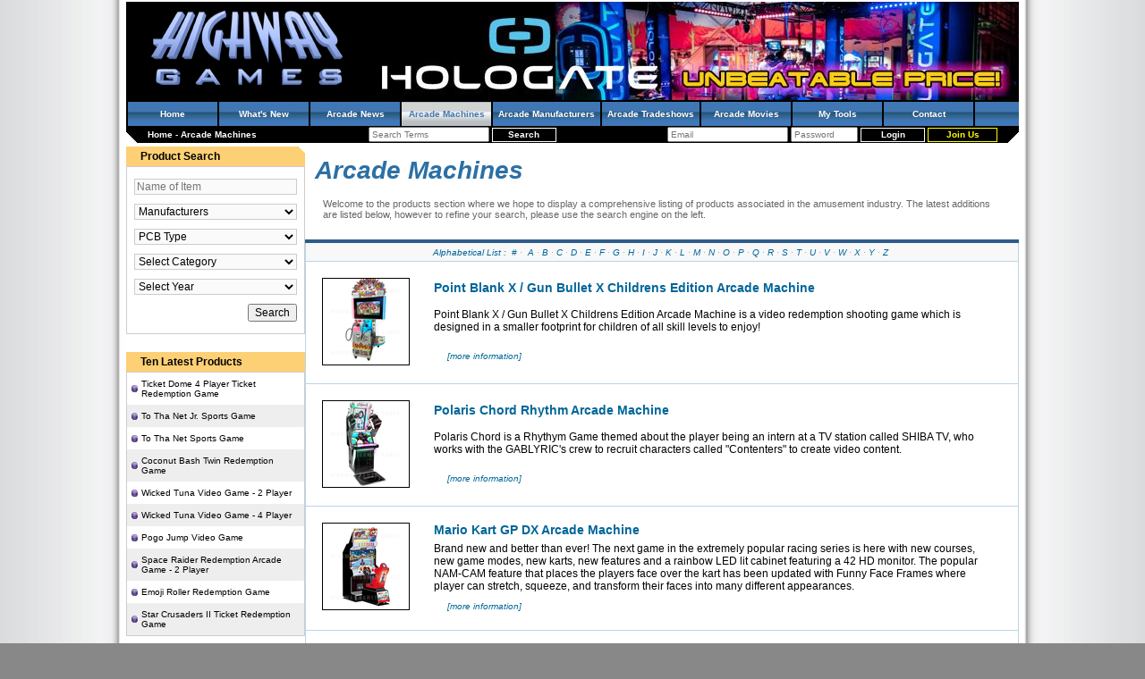

--- FILE ---
content_type: text/html; charset=utf-8
request_url: https://www.highwaygames.com/arcade-machines/screenshots/9772_28709.html?page_id=3
body_size: 12648
content:
<!DOCTYPE html>
<html lang="en-AU">
<head>

<title>Arcade Machines | Highway Games</title>
<meta charset="utf-8" />
<meta name="viewport" content="width=device-width, initial-scale=1" />
<meta name="description" content="The products page lists the full Highway Games database of arcade machines and amusement gaming machines." />
<meta name="keywords" content="Products, Highway, Games, Database, Arcade, Machines, Amusement, Gaming," />
<link rel="icon" type="image/x-icon" href="/favicon.ico" />
<link rel="shortcut icon" type="image/x-icon" href="/favicon.ico" />
<link rel="stylesheet" type="text/css" href="/css/style.css" />
<link rel="alternate" title="Arcade Machines | Highway Games RSS Feed" type="application/rss+xml" href="https://www.highwaygames.com/arcade-machines/rssfeed.xml" />
<!--[if IE]><link rel="stylesheet" type="text/css" href="/css/style_ie.css" /><![endif]-->
<script type="text/javascript">
//<![CDATA[
(function(d){var e={};d.onerror=function(c,a,b){a="errmsg="+escape(c)+"&filename="+escape(a)+"&linenum="+b+"&request_uri="+escape(document.location.href)+"&referer="+escape(document.referrer);a in e||(b=new XMLHttpRequest,b.open("POST","/jsdebug.html",!0),b.setRequestHeader("Content-type","application/x-www-form-urlencoded"),JSON&&(a+="&performance="+JSON.stringify(d.performance)),"object"===typeof c?b.send(a+"&backtrace="+escape(c.stack)):b.send(a+"&backtrace="+escape(Error("dummy").stack)))}})(window);
//]]>
</script>
<script type="text/javascript">
//<![CDATA[
(function(a){var b=[];a.$=function(a){b.push(a)};a.domReadyEvents=function(a){for(var c=0;c<b.length;c++)a(b[c]);b=[]}})(window)
//]]>
</script>

</head>
<body itemscope="itemscope" itemtype="https://schema.org/WebPage" style="margin:0;padding:0;">
<!-- Google Analytics -->
<script>
//<![CDATA[
(function(i,s,o,g,r,a,m){i['GoogleAnalyticsObject']=r;i[r]=i[r]||function(){
(i[r].q=i[r].q||[]).push(arguments)},i[r].l=1*new Date();a=s.createElement(o),
m=s.getElementsByTagName(o)[0];a.async=1;a.src=g;m.parentNode.insertBefore(a,m)
})(window,document,'script','//www.google-analytics.com/analytics.js','ga');
ga('create', 'UA-44697265-4', 'auto');
ga('send', 'pageview');
//]]>
</script>
<!-- /Google Analytics -->

<div id="content">

<div id="hd"><div>

<a href="/" title="Highway Games Coinop and Arcade Amusement Machine Information Database and online Magazine" style="float:left;margin:4px 4px 4px 24px;"><img src="/img/site_logo.png" alt="Highway Games" width="224" height="96"/></a>
<a target="_blank" href="/banners/hologate-special-clearance-sale-header/380.html" title="HOLOGATE Special Clearance Sale" style="float:right;"><img src="https://static.highwaygames.com/images/banners/large/380.jpg" alt="HOLOGATE Special Clearance Sale" /></a>
	<div style="clear:both;"></div>
	<ul class="navbar">
		<li><h4 style="font-size: 10px;color: white;margin: 0;"><a href="/">Home</a></h4></li>
		<li><h4 style="font-size: 10px;color: white;margin: 0;"><a href="/updates/">What&#039;s New</a></h4></li>
		<li><h4 style="font-size: 10px;color: white;margin: 0;"><a href="/arcade-news/">Arcade News</a></h4></li>
		<li class="active"><h4 style="font-size: 10px;color: white;margin: 0;"><a href="/arcade-machines/">Arcade Machines</a></h4></li>
		<li><h4 style="font-size: 10px;color: white;margin: 0;"><a href="/arcade-manufacturers/">Arcade Manufacturers</a></h4></li>
		<li><h4 style="font-size: 10px;color: white;margin: 0;"><a href="/arcade-tradeshows/">Arcade Tradeshows</a></h4></li>
		<li><h4 style="font-size: 10px;color: white;margin: 0;"><a href="/arcade-movies/">Arcade Movies</a></h4></li>
		<!-- <li><a href="/industry/">Industry Watch</a></li> -->
		<li><h4 style="font-size: 10px;color: white;margin: 0;"><a href="/members/my_tools.html">My Tools</a></h4></li>
		<!-- <li><a href="/forums/">Forums</a></li> -->
		<!-- <li><a href="/about-us/">About</a></li> -->
		<li><h4 style="font-size: 10px;color: white;margin: 0;"><a href="/contact/">Contact</a></h4></li>
	</ul>

	<div style="float:left;padding:4px 24px;">
		<span itemscope="itemscope" itemtype="https://data-vocabulary.org/Breadcrumb">
			<a itemprop="url" href="https://www.highwaygames.com/"><span itemprop="title">Home</span></a>		</span>
 - 		<span itemscope="itemscope" itemtype="https://data-vocabulary.org/Breadcrumb">
			<a itemprop="url" href="https://www.highwaygames.com/arcade-machines/"><span itemprop="title">Arcade Machines</span></a>		</span>
	</div>

	<div style="float:right;padding:1px 24px;">
		<form action="/members/login.html" method="post">
			<input type="email" name="login[email]" value="" placeholder="Email" size="20" />
			<input type="password" name="login[password]" value="" placeholder="Password" size="10" />
			<input type="submit" value="Login" class="login_button" />
			<a href="/messages/members_only.html?return_url=/" class="register_button" rel="nofollow">Join Us</a>
		</form>
	</div>

	<div style="text-align:center;padding:1px 24px;white-space:nowrap;">
		<form action="/search.html" method="get">
			<input type="search" name="search_for" value="" placeholder="Search Terms" size="20" />
			<input type="submit" class="login_button" value="Search" />
		</form>
	</div>

	<div style="clear:both;"></div>

</div></div>

<table style="border-spacing: 0;width:100%;border-collapse:collapse;" cellpadding="0"><tr>
	<td class="left_menu" style="vertical-align: top;text-align: center;" itemscope="itemscope" itemtype="https://schema.org/SiteNavigationElement">
<!-- search_box.tpl -->

<div class="side_window">
	<div class="window_noclient bevel_tr"><div class="window_noclient_title">Product Search</div></div>
	<div class="window_border"><div class="window_client"><form method="get" action="/arcade-machines/search.html">
		<input type="search" name="search_for" value="" placeholder="Name of Item" style="width:100%;background-color:#FAFAFA;border:1px solid #CCC;margin:5px 0;" /><br />
		<select name="manufacturer" style="width:100%;background-color:#FAFAFA;border:1px solid #CCC;margin:5px 0;">
			<option value="">Manufacturers</option>
			<option disabled="disabled"></option>
			<option value="401">3M Touch Systems</option><option value="575">46 to Shinjuku Medialab S.L.</option><option value="195">Acclaim</option><option value="391">Adalio S.r.l</option><option value="714">ADK Corporation</option><option value="1205">Adrenaline Amusements</option><option value="231">Advanced Games &amp; Engineering</option><option value="1346">Aerr Technologies</option><option value="457">Airquee</option><option value="475">Alberici S.r.l.</option><option value="453">Alfa Fitness S.A.</option><option value="528">Alfa System</option><option value="392">Amatic Industries</option><option value="1268">American Alpha Inc</option><option value="521">American Laser Games</option><option value="1387">American Pinball Inc.</option><option value="589">AMF</option><option value="338">Amuse World</option><option value="1269">Amusement Electronics</option><option value="403">AMUsys</option><option value="315">Amutec</option><option value="611">Amuzy Corporation</option><option value="461">AMYC</option><option value="351">Andamiro</option><option value="1179">Apple Industries</option><option value="233">Arachnid</option><option value="562">Arcade Planet Inc.</option><option value="1352">Arcooda Pty Ltd</option><option value="1202">Aruze Gaming America</option><option value="541">Ascent Products, Inc.</option><option value="393">Astra Games</option><option value="444">Astro Corp.</option><option value="135">Atari Games</option><option value="178">Atlus</option><option value="610">Atlus Co., Ltd</option><option value="449">Avante</option><option value="569">Avranches Automatic S.A.S</option><option value="469">Azkoyen</option><option value="345">Bally</option><option value="673">BANDAI NAMCO Amusement America</option><option value="1360">BANDAI NAMCO Amusement Europe Limited</option><option value="624">BANDAI NAMCO Entertainment Inc.</option><option value="365">Banpresto Co., Ltd</option><option value="676">Bao Hui electronic Co.,Ltd.</option><option value="533">Barcrest</option><option value="456">Bargain Bouncer</option><option value="1266">Barron Games</option><option value="149">Bay-Tek, Inc.</option><option value="568">Bell-Fruit Games Ltd</option><option value="166">Benchmark Games</option><option value="424">Bifuca Recreativos</option><option value="432">Billares Luengo, S.L.</option><option value="496">Billares Sam</option><option value="520">BLD Oriental</option><option value="226">Bob&#039;s Space Racers (BSR)</option><option value="639">Brent Electronics</option><option value="1267">Bromley Games</option><option value="1388">BullDog Games</option><option value="132">Capcom</option><option value="591">Cave</option><option value="236">Champion Manufacturing</option><option value="298">Chance Morgan Inc.</option><option value="724">Chicago Gaming</option><option value="550">CLE - Chain Link Electronic</option><option value="237">Coast to Coast Entertainment</option><option value="145">Coastal Amusements</option><option value="571">Compumatic</option><option value="466">Copava Ocio</option><option value="353">Creative Electronics &amp; Softwar</option><option value="146">Cromptons Leisure Machines Ltd</option><option value="548">CTO - Catalana De Technologies</option><option value="183">Cybermind</option><option value="744">Daeseung Intercom Co., Ltd.</option><option value="147">Data East</option><option value="1186">DawPol</option><option value="380">DBR Leisure</option><option value="478">De La Rue Cash Systems</option><option value="458">Delta Clothing Ltd</option><option value="229">Design Plus Industries</option><option value="160">Devecka</option><option value="488">Diebold Direct</option><option value="412">Digital Centre, S.L.</option><option value="1300">DiPalma (Guangzhou Dipalma Animation Technology Co. Ltd.)</option><option value="1175">Donsel Industrial Co., Ltd</option><option value="344">Doron Precision Systems, Inc.</option><option value="360">dotACE.com</option><option value="225">Ecast</option><option value="519">Eikoh</option><option value="154">Elaut of Belgium</option><option value="395">Electrocoin Automatics Ltd</option><option value="299">Elton Games PLC</option><option value="498">EM-Teck Entertainment</option><option value="369">EMT</option><option value="574">Entertainment Technology Corp.</option><option value="558">Eolith Co., LTD</option><option value="384">Eolith Co., Ltd.</option><option value="180">ESD (excellent soft design)</option><option value="455">Eurofun Products Ltd</option><option value="706">EXAMU</option><option value="535">Extreme Gaming, Ltd.</option><option value="1272">Falgas Amusement Rides</option><option value="1204">Family Fun Company</option><option value="245">Fantasy Entertainment</option><option value="378">Feiloli Electronic Co.,Ltd</option><option value="191">Five Star Redemption, Inc.</option><option value="1199">Friction Game Studios</option><option value="1173">Fun Industries Inc</option><option value="551">Fun-O-Tecs N.V.</option><option value="1406">Funshare</option><option value="179">Funworld</option><option value="626">Furyu Corporation</option><option value="185">Fusence</option><option value="552">FX Simulation Ltd (UK)</option><option value="592">G Rev</option><option value="151">Gaelco SA</option><option value="371">Galaxy Amusement Benelux</option><option value="540">Game Box Entertainment, Inc.</option><option value="205">Game Master System Co., Ltd.</option><option value="290">Game Plan</option><option value="1340">Game-A-Tron</option><option value="485">GameCom, Inc.</option><option value="509">Gamemax Corporation</option><option value="434">Games Network Limited</option><option value="601">Gaming Technologies</option><option value="507">Gang Yih Technology</option><option value="566">Garlando s.r.l</option><option value="454">Gaz Inflatable Castle Ltd</option><option value="385">Genna Giochi</option><option value="600">GFX</option><option value="173">Global VR</option><option value="211">Gottlieb Electronics</option><option value="247">Great American Recreation</option><option value="175">GreyStone Technology, Inc.</option><option value="1364">Griffin Aerotech</option><option value="1281">Guangzhou Guwei Animation Technology Co., Ltd</option><option value="1174">Guangzhou Sipuls Electronics Co., Ltd.</option><option value="1372">Guangzhou Wakee Amusement Technology co. ltd.</option><option value="490">Hairstyle Illusions</option><option value="477">Hanco ATM Systems Ltd.</option><option value="386">Hannori (Multimedia Content)</option><option value="307">Harry Levy Amusements</option><option value="230">Head Games of America</option><option value="1359">Heighway Pinball</option><option value="660">Highway Entertainment Pty Ltd</option><option value="1367">Highway Games Pty Ltd</option><option value="1376">HomePin</option><option value="522">Hope Co Ltd</option><option value="1366">Housemarque</option><option value="1407">Huayao (Tang)</option><option value="203">Hudson Soft</option><option value="190">Human Corporation</option><option value="513">Hwa An Shin</option><option value="543">Hyperware</option><option value="493">IAMC</option><option value="170">ICE</option><option value="372">IGS</option><option value="352">Illinois Pin Ball Co.</option><option value="224">Illusion Inc.</option><option value="703">Imply Electronic Technology</option><option value="399">Impulse Gaming Ltd</option><option value="167">Incredible Technologies, Inc.</option><option value="486">Infinite Peripherals</option><option value="451">Inflatable World Leisure Ltd</option><option value="476">InfoCash Limited</option><option value="1191">Injoy Motion Corp.</option><option value="530">Inskor Entertainment</option><option value="367">Interactive Imagery Pty Ltd</option><option value="199">Interactive Light</option><option value="1342">iPlay</option><option value="198">Irem</option><option value="24">Jakar</option><option value="587">Jakar</option><option value="172">Jaleco Entertainment</option><option value="387">JCD s.r.l</option><option value="718">Jennison Entertainment</option><option value="1273">Jersey Jack Pinball, Inc.</option><option value="450">JGC</option><option value="465">Jolly Roger (Amusement Rides)</option><option value="431">JPM International</option><option value="460">Justinflatables.com Ltd</option><option value="252">JVL Corporation</option><option value="254">Kiddie Ride Enterprises</option><option value="472">Kimble Manufacturing Ltd</option><option value="556">Kinderplanet GmbH</option><option value="155">KNT</option><option value="297">KOAM</option><option value="308">Kodak Themed Entertainment</option><option value="217">Komava</option><option value="518">Komaya Co. Ltd</option><option value="137">Konami</option><option value="61">Konami Corporation of Europe</option><option value="349">Koreal Info Net Co., Ltd</option><option value="1242">Kriss-Sport</option><option value="355">Laser Star Technologies</option><option value="489">Lasertron Equipment, Inc.</option><option value="265">Lazer-Tron</option><option value="508">Le Chi</option><option value="201">Leisure &amp; Allied Industries</option><option value="447">Leisure Activities</option><option value="605">Lightspace Corporation</option><option value="350">Limenko Korea Enterprises Co.</option><option value="510">Lu-Hao Technology</option><option value="594">MAGIC PLAY SP. Z O.O.</option><option value="711">Make Software</option><option value="368">Mal Atwell Leisure group</option><option value="539">Manjyudo Co., Ltd.</option><option value="511">Manufacturer Unknown</option><option value="418">MaxFlight Corporation</option><option value="561">Maxi Fun Air Games S.a.r.l.</option><option value="407">Maygay Machines Ltd</option><option value="545">MEGA Enterprise Co., Ltd.</option><option value="357">Meltec, Inc.</option><option value="464">Memo Park</option><option value="152">Merit Industries, Inc.</option><option value="139">Metro Games</option><option value="189">Micro Sova Co., Ltd</option><option value="141">Midway Games</option><option value="581">Mizi Production</option><option value="525">Monde</option><option value="648">Namco Bandai</option><option value="130">Namco Limited</option><option value="282">National Electronic Tech.</option><option value="283">National Ticket Company</option><option value="1370">Neofuns Amusement Equipment Co.,Ltd</option><option value="534">NGG Entertainment Co., Ltd.</option><option value="462">Ningbo Beiyang Leisure Equipme</option><option value="156">Nova Productions</option><option value="164">NSM Music UK</option><option value="482">Ohmco, Inc.</option><option value="438">Opal Manufacturing Ltd</option><option value="163">P&amp;E Technologies, Inc.</option><option value="334">Pan Amusements</option><option value="672">Pentavision</option><option value="459">Pleasure &amp; Leisure Inflatables</option><option value="373">Premier Data Software</option><option value="1350">PRO-GAMES S.C. </option><option value="218">Psikyo</option><option value="585">Qubica Worldwide</option><option value="304">R.G. Mitchell Ltd</option><option value="196">R3 Interactive</option><option value="1189">Rassen</option><option value="572">Raw Thrills</option><option value="437">Recreativos Presas S.L.</option><option value="536">Red Gaming</option><option value="555">Rhythm House Pty Ltd</option><option value="586">Roberto Sport</option><option value="443">Rock-Ola</option><option value="484">Ronbotics Corporation</option><option value="165">Rowe/Ami</option><option value="580">Roxor Games Inc.</option><option value="663">RS Co., Ltd</option><option value="150">Saint-Fun International Ltd.</option><option value="296">Sammy</option><option value="81">Sammy USA Corporation</option><option value="363">SCAN COIN, Inc.</option><option value="305">Scene to Believe</option><option value="1282">Sealy Electronic Technology Co., Ltd</option><option value="637">Sega Amusements (UK)</option><option value="82">Sega Amusements USA Inc</option><option value="136">Sega Corporation</option><option value="670">Sega Pinball, Inc</option><option value="242">Seibu Kaihatsu Inc.</option><option value="181">Seidel Amusement Machine Co.</option><option value="497">SemiCom</option><option value="143">Seta Corporation</option><option value="560">ShuffleAlley.com</option><option value="1299">Shunxiang Technology</option><option value="544">Simaction</option><option value="538">Simuline</option><option value="440">Sisteme</option><option value="144">Skee-Ball</option><option value="348">Smart Industries</option><option value="140">SNK</option><option value="669">SNK Playmore</option><option value="383">Sound Leisure</option><option value="433">Spellmann Kegel- &amp; Bowlingbahn</option><option value="1361">Spooky Pinball LLC</option><option value="720">Square Enix</option><option value="494">Stella International</option><option value="133">Stern Pinball Inc</option><option value="527">Subsino Co., Ltd.</option><option value="436">Sun Yung</option><option value="227">Sweet Illusions Entertainment</option><option value="379">TAB Austria</option><option value="354">Taff</option><option value="131">Taito Corporation</option><option value="377">Taiwan Shin-Lien-Shin</option><option value="726">Tatsumi</option><option value="699">Team Play</option><option value="452">Technitoile</option><option value="88">Techway International Development Co Ltd</option><option value="138">Tecmo Ltd.</option><option value="602">tecway</option><option value="547">Tekbilt Inc.</option><option value="382">Thrillseekers International</option><option value="579">TLC Industries, Inc.</option><option value="1344">Toccato Gaming International</option><option value="341">Togo</option><option value="1190">Tommy Bear</option><option value="1223">Trans-Force</option><option value="515">Treasure Video Games</option><option value="93">Trio-Tech Amusement</option><option value="483">TrioTech Amusement Inc.</option><option value="480">Tsunami Visual Technologies</option><option value="445">Twice A Company v.o.f.</option><option value="583">UltraCade Technologies</option><option value="532">Uniana Co., Ltd.</option><option value="1343">Unit-e Technologies</option><option value="200">Universal</option><option value="504">Universal Space Amusement</option><option value="565">Universal Space Video Game</option><option value="361">uWink, Inc.</option><option value="182">Valley-Dynamo</option><option value="487">Valley-NSM</option><option value="554">VdW International</option><option value="481">Victory Lane Ideas, Inc.</option><option value="557">VirTra Systems Inc.</option><option value="142">Visco Corporation</option><option value="582">Visual Sports Systems</option><option value="537">Vivid Gaming</option><option value="1284">Wahlap Technology</option><option value="643">WECHE</option><option value="159">Whittaker Bros</option><option value="134">Williams Electronics Games</option><option value="374">Wimi Games</option><option value="604">Win n Grin Amusements Pty Ltd</option><option value="1345">WMH - Paokai Electronic Enterprise Co., Ltd.</option><option value="542">Wurlitzer Jukebox Company</option><option value="603">X-Line</option><option value="512">Yann Woei Enterprise Co., Ltd</option><option value="514">Youal Jifh Enterprise Co., Ltd</option><option value="517">Yubis Corporation</option><option value="184">Yuvo</option><option value="1383">Zhongshan Game Paradise Amusement Equipment Factory </option><option value="505">Zhongshan Golden Dragon</option><option value="1177">Zhongshan GuangYang Co., Ltd</option><option value="1378">Zhongshan Ridong Animation Technology Co. Ltd</option>		</select><br />
		<select name="pcb_type" style="width:100%;background-color:#FAFAFA;border:1px solid #CCC;margin:5px 0;">
			<option value="">PCB Type</option>
			<option disabled="disabled"></option>
			<option value="38">Atari CoJag</option><option value="93">Atari Flagstaff</option><option value="90">Atari Media GX</option><option value="99">Atari Pheonix</option><option value="62">Atari Seattle</option><option value="88">Atari Vegas</option><option value="1">Atomiswave</option><option value="64">Bemani DJ-Main</option><option value="120">Bemani Firebeat</option><option value="46">Bemani PC Based</option><option value="119">Bemani PC Type 2</option><option value="122">Bemani PC Type 3 Variant 1</option><option value="121">Bemani PC Type 3 Variant 2</option><option value="118">Bemani PC Type 4</option><option value="42">Bemani Python 2</option><option value="35">Bemani System 573 Analog</option><option value="33">Bemani System 573 Digital</option><option value="34">Bemani System 573 Solo</option><option value="45">Bemani Twinkle</option><option value="124">Bemani Viper</option><option value="128">Bermani GSAN1</option><option value="113">Capcom 68000</option><option value="3">Capcom CPS 2</option><option value="4">Capcom CPS 3</option><option value="2">Capcom CPS I</option><option value="105">Capcom ZN-1</option><option value="84">Cave 3rd Generation</option><option value="39">Gaelco 3D</option><option value="5">Hyper Neo 64</option><option value="72">Konami DJ-Main</option><option value="76">Konami GTI Club</option><option value="28">Konami GX</option><option value="47">Konami Hornet</option><option value="52">Konami M2</option><option value="65">Konami NWK-TR</option><option value="69">Konami PC Based</option><option value="75">Konami Pyson</option><option value="104">Konami Pyson Satellite Terminal</option><option value="41">Konami System 573</option><option value="85">Konami System 573 Satellite Terminal</option><option value="44">Konami Viper</option><option value="80">Konami Viper Satellite Terminal</option><option value="73">Konami ZR107</option><option value="87">Midway Atlantis</option><option value="91">Midway Graphite</option><option value="43">Midway Quicksilver 2</option><option value="89">Midway Seattle</option><option value="63">Midway V Unit</option><option value="86">Midway Vegas</option><option value="100">Midway Wolf Unit</option><option value="37">Midway X Unit</option><option value="71">Midway Zeus 2</option><option value="55">Namco Gorgon / System 22.5</option><option value="57">Namco N2</option><option value="56">Namco System 10</option><option value="48">Namco System 11</option><option value="7">Namco System 12</option><option value="92">Namco System 2</option><option value="74">Namco System 22</option><option value="49">Namco System 23</option><option value="30">Namco System 246</option><option value="98">Namco System 256</option><option value="53">Namco System 357</option><option value="96">Namco System ES1</option><option value="50">Namco System Super 22</option><option value="40">Namco System Super 23</option><option value="58">Namco System Super 256</option><option value="82">Namco Triforce</option><option value="29">Neo Geo (SNK)</option><option value="102">Sammy Seta Visco SSV</option><option value="24">Sega Chihiro</option><option value="83">Sega Chihiro Satellite Terminal</option><option value="95">Sega Europa-R</option><option value="22">Sega Hikaru</option><option value="6">Sega Lindbergh</option><option value="126">Sega Lindbergh Blue</option><option value="11">Sega Model 1</option><option value="12">Sega Model 2</option><option value="15">Sega Model 2A</option><option value="16">Sega Model 2B</option><option value="17">Sega Model 2C</option><option value="18">Sega Model 3 Step 1.0</option><option value="19">Sega Model 3 Step 1.5</option><option value="20">Sega Model 3 Step 2.0</option><option value="21">Sega Model 3 Step 2.1</option><option value="8">Sega Naomi 1 Rom Board</option><option value="10">Sega Naomi 2 GD Rom</option><option value="9">Sega Naomi 2 Rom Board</option><option value="60">Sega Naomi 2 Satellite Terminal</option><option value="68">Sega Naomi GD Rom</option><option value="61">Sega Naomi Satellite Terminal</option><option value="97">Sega RingEdge</option><option value="117">Sega RingWide</option><option value="14">Sega ST-V Titan</option><option value="107">Sega System 16</option><option value="108">Sega System C-2</option><option value="23">Sega Triforce</option><option value="111">Seibu SPI System</option><option value="101">Sony ZN-1</option><option value="109">Sony ZN-2</option><option value="51">Taito JC System Type-C</option><option value="32">Taito Type X</option><option value="127">Taito Type X Zero</option><option value="67">Taito Type X+</option><option value="27">Taito Type X2</option><option value="66">Taito Type-Zero</option><option value="106">Taito Wolf System</option>		</select><br />
		<select name="category" style="width:100%;background-color:#FAFAFA;border:1px solid #CCC;margin:5px 0;">
			<option value="">Select Category</option>
			<option disabled="disabled"></option>
			<option value="107">Air Hockey Tables</option><option value="57">Arcade Cabinets</option><option value="117">Bowling Systems</option><option value="138">Card Game</option><option value="108">Crane Machines</option><option value="118">Dart Machines</option><option value="103">Driving Machines</option><option value="150">Fish Machine Cabinets</option><optgroup label="Gambling Machines"><option value="116">AWP / SWP</option><option value="133">Coin Pushers</option><option value="132">Other Gaming Machines</option><option value="130">Slot Machines</option></optgroup><option value="137">Inflatables</option><option value="119">Internet Kiosk</option><option value="68">Jukebox Machines</option><option value="120">Kiddy Rides</option><option value="121">Laser Games</option><option value="106">Music Machines</option><option value="122">Novelty Machines</option><option value="129">Other Products</option><option value="115">Park Rides &amp; Attractions</option><option value="112">Photo / Sticker Machines</option><option value="58">Pinball Machines</option><option value="123">Pool Tables</option><option value="109">Self Redemption Machines</option><option value="104">Shooting Games</option><option value="124">Simulators</option><option value="105">Sports Games</option><optgroup label="Ticket Redemption Machines"><option value="166">Hammer Machines</option><option value="148">Skill Wall</option></optgroup><option value="111">Token / Medal Machines</option><option value="125">Touchscreen Machines</option><option value="110">Vending Machines</option><option value="127">Video Games</option><option value="126">Virtual Reality Machines</option>		</select><br />
		<select name="year" style="width:100%;background-color:#FAFAFA;border:1px solid #CCC;margin:5px 0;">
			<option value="">Select Year</option>
			<option disabled="disabled"></option>
			<option value="2024">2024</option><option value="2023">2023</option><option value="2022">2022</option><option value="2021">2021</option><option value="2020">2020</option><option value="2019">2019</option><option value="2018">2018</option><option value="2017">2017</option><option value="2016">2016</option><option value="2015">2015</option><option value="2014">2014</option><option value="2013">2013</option><option value="2012">2012</option><option value="2011">2011</option><option value="2010">2010</option><option value="2009">2009</option><option value="2008">2008</option><option value="2007">2007</option><option value="2006">2006</option><option value="2005">2005</option><option value="2004">2004</option><option value="2003">2003</option><option value="2002">2002</option><option value="2001">2001</option><option value="2000">2000</option><option value="1999">1999</option><option value="1998">1998</option><option value="1997">1997</option><option value="1996">1996</option><option value="1995">1995</option><option value="1994">1994</option><option value="1993">1993</option><option value="1992">1992</option><option value="1991">1991</option><option value="1990">1990</option><option value="1989">1989</option><option value="1988">1988</option><option value="1987">1987</option><option value="1986">1986</option><option value="1985">1985</option><option value="1984">1984</option><option value="1983">1983</option><option value="1982">1982</option><option value="1981">1981</option><option value="1980">1980</option><option value="1979">1979</option><option value="1978">1978</option><option value="1975">1975</option><option value="1973">1973</option><option value="1971">1971</option>		</select>
		<div style="text-align:right;"><input type="submit" value="Search" style="margin:5px 0;" /></div>
	</form></div></div>
</div>


<br />

<!-- /search_box.tpl -->
<!-- products_top.tpl -->


<div class="side_window">
	<div class="window_noclient"><div class="window_noclient_title">Ten Latest Products</div></div>
	<div class="window_border"><div class="window_client" style="padding:0;"><ul class="navigation_list">
		<li><a href="https://www.highwaygames.com/arcade-machines/ticket-dome-4-player-ticket-redemption-game-19864/">Ticket Dome 4 Player Ticket Redemption Game</a></li>
		<li class="alt"><a href="https://www.highwaygames.com/arcade-machines/to-tha-net-jr-sports-game-19863/">To Tha Net Jr. Sports Game</a></li>
		<li><a href="https://www.highwaygames.com/arcade-machines/to-tha-net-sports-game-19862/">To Tha Net Sports Game</a></li>
		<li class="alt"><a href="https://www.highwaygames.com/arcade-machines/coconut-bash-twin-redemption-game-19861/">Coconut Bash Twin Redemption Game</a></li>
		<li><a href="https://www.highwaygames.com/arcade-machines/wicked-tuna-video-game-2-player-19860/">Wicked Tuna Video Game - 2 Player</a></li>
		<li class="alt"><a href="https://www.highwaygames.com/arcade-machines/wicked-tuna-video-game-4-player-19859/">Wicked Tuna Video Game - 4 Player</a></li>
		<li><a href="https://www.highwaygames.com/arcade-machines/pogo-jump-video-game-19858/">Pogo Jump Video Game</a></li>
		<li class="alt"><a href="https://www.highwaygames.com/arcade-machines/space-raider-redemption-arcade-game-2-player-19857/">Space Raider Redemption Arcade Game - 2 Player</a></li>
		<li><a href="https://www.highwaygames.com/arcade-machines/emoji-roller-redemption-game-19856/">Emoji Roller Redemption Game</a></li>
		<li class="alt"><a href="https://www.highwaygames.com/arcade-machines/star-crusaders-2-ticket-redemption-game-19855/">Star Crusaders II Ticket Redemption Game</a></li>
	</ul></div></div>
</div>
<br />


<div class="side_window">
	<div class="window_noclient"><div class="window_noclient_title">Top Ten Products</div></div>
	<div class="window_border"><div class="window_client" style="padding:0;"><ul class="navigation_list">
		<li><a href="https://www.highwaygames.com/arcade-machines/wangan-midnight-maximum-tune-5-arcade-machine-17071/">Wangan Midnight Maximum Tune 5 Arcade Machine</a></li>
		<li class="alt"><a href="https://www.highwaygames.com/arcade-machines/ace-angler-simulation-arcade-machine-16558/">Ace Angler Simulation Arcade Machine</a></li>
		<li><a href="https://www.highwaygames.com/arcade-machines/tetote-connect-arcade-machine-19232/">Tetote x Connect Arcade Machine</a></li>
		<li class="alt"><a href="https://www.highwaygames.com/arcade-machines/chunithm-arcade-machine-17088/">Chunithm Arcade Machine</a></li>
		<li><a href="https://www.highwaygames.com/arcade-machines/nexus-countertop-touchscreen-bar-game-system-16136/">NEXUS Countertop Touchscreen Bar Game System</a></li>
		<li class="alt"><a href="https://www.highwaygames.com/arcade-machines/i-cube-11734/">I-Cube Arcade Machine</a></li>
		<li><a href="https://www.highwaygames.com/arcade-machines/wacca-arcade-machine-17952/">WACCA Arcade Machine</a></li>
		<li class="alt"><a href="https://www.highwaygames.com/arcade-machines/dinosaur-king-9144/">Dinosaur King Arcade Machine</a></li>
		<li><a href="https://www.highwaygames.com/arcade-machines/hungry-hungry-hippos-6241/">Hungry Hungry Hippos</a></li>
		<li class="alt"><a href="https://www.highwaygames.com/arcade-machines/time-crisis-5-dx-arcade-machine-16994/">Time Crisis 5 DX Arcade Machine</a></li>
	</ul></div></div>
</div>
<br />


<!-- /products_top.tpl -->
<!-- products_tags.tpl -->


<div class="side_window">
	<div class="window_noclient"><div class="window_noclient_title">Top Ten Product Tags</div></div>
	<div class="window_border"><div class="window_client" style="padding:0;"><ul class="navigation_list">
		<li><a href="/arcade-machines/tag/arcade-machine/">Arcade Machine</a></li>
		<li class="alt"><a href="/arcade-machines/tag/amusement/">Amusement</a></li>
		<li><a href="/arcade-machines/tag/redemption-machines/">Redemption Machines</a></li>
		<li class="alt"><a href="/arcade-machines/tag/attractions/">Attractions</a></li>
		<li><a href="/arcade-machines/tag/sega/">Sega</a></li>
		<li class="alt"><a href="/arcade-machines/tag/namco/">Namco</a></li>
		<li><a href="/arcade-machines/tag/music-games/">Music Games</a></li>
		<li class="alt"><a href="/arcade-machines/tag/konami/">Konami</a></li>
		<li><a href="/arcade-machines/tag/sports-machines-games/">Sports Machines/Games</a></li>
		<li class="alt"><a href="/arcade-machines/tag/shooting-games/">Shooting Games</a></li>
	</ul></div></div>
</div>
<br />

<!-- /products_tags.tpl -->
	</td>
	<td class="main_content" style="vertical-align: top;">
<br /><table style="width:98%;margin: 0 auto;" ><tr>
	<td style="width:60%;"><h1><span style="color:#2C70A5;"><b><i style="font-size:28px;">Arcade Machines</i></b></span></h1></td>
	<!-- <td style="width:40%" align="right"><table><tr></tr></table></td> -->
</tr><tr><td colspan="2" style="color:#666;padding:12px 10px 2px 10px;">
	Welcome to the products section where we hope to display a comprehensive listing of products associated in the amusement industry. The latest additions are listed below, however to refine your search, please use the search engine on the left.
</td></tr></table><br />
<table class="main_box" style="margin-top:6px;" align="center">
	<!--<tr class="header"><td>Latest Releases</td></tr>-->
	<tr><td colspan="2" style="border:1px solid #BAD5EA;padding:4px;text-align:center;background-color:#F8F8F8;color: #AAA;">
		<i><span style="color: #006699;font-size:10px;">Alphabetical List : </span></i><a class="alpha" href="/arcade-machines/alphanum.html">#</a>&middot;
<a class="alpha" href="/arcade-machines/alpha/A.html">A</a>&middot;<a class="alpha" href="/arcade-machines/alpha/B.html">B</a>&middot;<a class="alpha" href="/arcade-machines/alpha/C.html">C</a>&middot;<a class="alpha" href="/arcade-machines/alpha/D.html">D</a>&middot;<a class="alpha" href="/arcade-machines/alpha/E.html">E</a>&middot;<a class="alpha" href="/arcade-machines/alpha/F.html">F</a>&middot;<a class="alpha" href="/arcade-machines/alpha/G.html">G</a>&middot;<a class="alpha" href="/arcade-machines/alpha/H.html">H</a>&middot;<a class="alpha" href="/arcade-machines/alpha/I.html">I</a>&middot;<a class="alpha" href="/arcade-machines/alpha/J.html">J</a>&middot;<a class="alpha" href="/arcade-machines/alpha/K.html">K</a>&middot;<a class="alpha" href="/arcade-machines/alpha/L.html">L</a>&middot;<a class="alpha" href="/arcade-machines/alpha/M.html">M</a>&middot;<a class="alpha" href="/arcade-machines/alpha/N.html">N</a>&middot;<a class="alpha" href="/arcade-machines/alpha/O.html">O</a>&middot;<a class="alpha" href="/arcade-machines/alpha/P.html">P</a>&middot;<a class="alpha" href="/arcade-machines/alpha/Q.html">Q</a>&middot;<a class="alpha" href="/arcade-machines/alpha/R.html">R</a>&middot;<a class="alpha" href="/arcade-machines/alpha/S.html">S</a>&middot;<a class="alpha" href="/arcade-machines/alpha/T.html">T</a>&middot;<a class="alpha" href="/arcade-machines/alpha/U.html">U</a>&middot;<a class="alpha" href="/arcade-machines/alpha/V.html">V</a>&middot;<a class="alpha" href="/arcade-machines/alpha/W.html">W</a>&middot;<a class="alpha" href="/arcade-machines/alpha/X.html">X</a>&middot;<a class="alpha" href="/arcade-machines/alpha/Y.html">Y</a>&middot;<a class="alpha" href="/arcade-machines/alpha/Z.html">Z</a>	</td></tr>
<!-- list_products.tpl -->
	<tr><td style="border:1px solid #BAD5EA;padding:15px 3px;"><table style="width:98%;border-spacing: 0;">
		<tr>
			<td rowspan="4" style="width:100px;vertical-align: top;"><a href="https://www.highwaygames.com/arcade-machines/point-blank-x-childrens-edition-19638/"><img style="border:1px solid black;" src="https://static.highwaygames.com/images/products/thumb/19638.jpg" alt="Point Blank X / Gun Bullet X Childrens Edition Arcade Machine" title="Point Blank X / Gun Bullet X Childrens Edition Arcade Machine" width="96" height="96" /></a></td>
			<td style="padding-left:10px;"><h2 style="font-size: 14px; margin: 0px;"><a href="https://www.highwaygames.com/arcade-machines/point-blank-x-childrens-edition-19638/" class="news_link" style="font-size:14px;">Point Blank X / Gun Bullet X Childrens Edition Arcade Machine</a></h2></td>
			<td style="text-align: right;"></td>
		</tr>
		<tr><td colspan="2" style="padding-left:10px;font-size:12px;"><!--<div style="height:45px;overflow:hidden;">--> Point Blank X / Gun Bullet X Childrens Edition Arcade Machine is a video redemption shooting game which is designed in a smaller footprint for children of all skill levels to enjoy!


 
<!-- </div> --></td></tr>
		<tr><td colspan="2" style="padding-left:10px;"><table class="more_news" style="border-spacing: 0;"><tr>
			<td><a href="https://www.highwaygames.com/arcade-machines/point-blank-x-childrens-edition-19638/" class="more_news_link">[more information]</a></td>
			<td class="tags"></td>
		</tr></table></td></tr>
	</table></td></tr>
	<tr><td style="border:1px solid #BAD5EA;padding:15px 3px;"><table style="width:98%;border-spacing: 0;">
		<tr>
			<td rowspan="4" style="width:100px;vertical-align: top;"><a href="https://www.highwaygames.com/arcade-machines/polaris-chord-rhythm-arcade-machine-19636/"><img style="border:1px solid black;" src="https://static.highwaygames.com/images/products/thumb/19636.jpg" alt="Polaris Chord Rhythm Arcade Machine" title="Polaris Chord Rhythm Arcade Machine" width="96" height="96" /></a></td>
			<td style="padding-left:10px;"><h2 style="font-size: 14px; margin: 0px;"><a href="https://www.highwaygames.com/arcade-machines/polaris-chord-rhythm-arcade-machine-19636/" class="news_link" style="font-size:14px;">Polaris Chord Rhythm Arcade Machine</a></h2></td>
			<td style="text-align: right;"></td>
		</tr>
		<tr><td colspan="2" style="padding-left:10px;font-size:12px;"><!--<div style="height:45px;overflow:hidden;">--> Polaris Chord is a Rhythym Game themed about the player being an intern at a TV station called SHIBA TV, who works with the GABLYRIC's crew to recruit characters called "Contenters" to create video content.

<!-- </div> --></td></tr>
		<tr><td colspan="2" style="padding-left:10px;"><table class="more_news" style="border-spacing: 0;"><tr>
			<td><a href="https://www.highwaygames.com/arcade-machines/polaris-chord-rhythm-arcade-machine-19636/" class="more_news_link">[more information]</a></td>
			<td class="tags"></td>
		</tr></table></td></tr>
	</table></td></tr>
	<tr><td style="border:1px solid #BAD5EA;padding:15px 3px;"><table style="width:98%;border-spacing: 0;">
		<tr>
			<td rowspan="4" style="width:100px;vertical-align: top;"><a href="https://www.highwaygames.com/arcade-machines/mario-kart-arcade-19635/"><img style="border:1px solid black;" src="https://static.highwaygames.com/images/products/thumb/19635.jpg" alt="Mario Kart GP DX Arcade Machine" title="Mario Kart GP DX Arcade Machine" width="96" height="96" /></a></td>
			<td style="padding-left:10px;"><h2 style="font-size: 14px; margin: 0px;"><a href="https://www.highwaygames.com/arcade-machines/mario-kart-arcade-19635/" class="news_link" style="font-size:14px;">Mario Kart GP DX Arcade Machine</a></h2></td>
			<td style="text-align: right;"></td>
		</tr>
		<tr><td colspan="2" style="padding-left:10px;font-size:12px;"><!--<div style="height:45px;overflow:hidden;">--> Brand new and better than ever! The next game in the extremely popular racing series is here with new courses, new game modes, new karts, new features and a rainbow LED lit cabinet featuring a 42 HD monitor. The popular NAM-CAM feature that places the players face over the kart has been updated with Funny Face Frames where player can stretch, squeeze, and transform their faces into many different appearances.
<!-- </div> --></td></tr>
		<tr><td colspan="2" style="padding-left:10px;"><table class="more_news" style="border-spacing: 0;"><tr>
			<td><a href="https://www.highwaygames.com/arcade-machines/mario-kart-arcade-19635/" class="more_news_link">[more information]</a></td>
			<td class="tags"></td>
		</tr></table></td></tr>
	</table></td></tr>
	<tr><td style="border:1px solid #BAD5EA;padding:15px 3px;"><table style="width:98%;border-spacing: 0;">
		<tr>
			<td rowspan="4" style="width:100px;vertical-align: top;"><a href="https://www.highwaygames.com/arcade-machines/twinkle-star-arcade-machine-19634/"><img style="border:1px solid black;" src="https://static.highwaygames.com/images/products/thumb/19634.jpg" alt="Twinkle Star - Arcade Machine" title="Twinkle Star - Arcade Machine" width="96" height="96" /></a></td>
			<td style="padding-left:10px;"><h2 style="font-size: 14px; margin: 0px;"><a href="https://www.highwaygames.com/arcade-machines/twinkle-star-arcade-machine-19634/" class="news_link" style="font-size:14px;">Twinkle Star - Arcade Machine</a></h2></td>
			<td style="text-align: right;"></td>
		</tr>
		<tr><td colspan="2" style="padding-left:10px;font-size:12px;"><!--<div style="height:45px;overflow:hidden;">--> Elevate your gaming sessions with the Twinkle Star Arcade Cabinet. This stunning cabinet features a vibrant RGB LED trim that illuminates your gaming space, a spacious 32-inch LCD monitor for crystal-clear visuals.<!-- </div> --></td></tr>
		<tr><td colspan="2" style="padding-left:10px;"><table class="more_news" style="border-spacing: 0;"><tr>
			<td><a href="https://www.highwaygames.com/arcade-machines/twinkle-star-arcade-machine-19634/" class="more_news_link">[more information]</a></td>
			<td class="tags"></td>
		</tr></table></td></tr>
	</table></td></tr>
	<tr><td style="border:1px solid #BAD5EA;padding:15px 3px;"><table style="width:98%;border-spacing: 0;">
		<tr>
			<td rowspan="4" style="width:100px;vertical-align: top;"><a href="https://www.highwaygames.com/arcade-machines/lucky-party-plus-prize-redemption-arcade-machine-19633/"><img style="border:1px solid black;" src="https://static.highwaygames.com/images/products/thumb/19633.jpg" alt="Lucky Party Plus - Prize Redemption Arcade Machine " title="Lucky Party Plus - Prize Redemption Arcade Machine " width="96" height="96" /></a></td>
			<td style="padding-left:10px;"><h2 style="font-size: 14px; margin: 0px;"><a href="https://www.highwaygames.com/arcade-machines/lucky-party-plus-prize-redemption-arcade-machine-19633/" class="news_link" style="font-size:14px;">Lucky Party Plus - Prize Redemption Arcade Machine </a></h2></td>
			<td style="text-align: right;"></td>
		</tr>
		<tr><td colspan="2" style="padding-left:10px;font-size:12px;"><!--<div style="height:45px;overflow:hidden;">--> A Major Upgrade on the Traditional Candy Pusher Game Machine, with a wider User Group, Richer Gameplay and Better Revenue

Varied Gameplay including  Lucky Draw, Light Accumulation, Bonus and Jackpot Rounds.
Pure Natural Probablitiy for triggering Lucky Draw with Adjustable Game Difficulty.
<!-- </div> --></td></tr>
		<tr><td colspan="2" style="padding-left:10px;"><table class="more_news" style="border-spacing: 0;"><tr>
			<td><a href="https://www.highwaygames.com/arcade-machines/lucky-party-plus-prize-redemption-arcade-machine-19633/" class="more_news_link">[more information]</a></td>
			<td class="tags"></td>
		</tr></table></td></tr>
	</table></td></tr>
	<tr><td style="border:1px solid #BAD5EA;padding:15px 3px;"><table style="width:98%;border-spacing: 0;">
		<tr>
			<td rowspan="4" style="width:100px;vertical-align: top;"><a href="https://www.highwaygames.com/arcade-machines/lucky-party-prize-19632/"><img style="border:1px solid black;" src="https://static.highwaygames.com/images/products/thumb/19632.jpg" alt="Lucky Party Prize Redemption Arcade Machine" title="Lucky Party Prize Redemption Arcade Machine" width="96" height="96" /></a></td>
			<td style="padding-left:10px;"><h2 style="font-size: 14px; margin: 0px;"><a href="https://www.highwaygames.com/arcade-machines/lucky-party-prize-19632/" class="news_link" style="font-size:14px;">Lucky Party Prize Redemption Arcade Machine</a></h2></td>
			<td style="text-align: right;"></td>
		</tr>
		<tr><td colspan="2" style="padding-left:10px;font-size:12px;"><!--<div style="height:45px;overflow:hidden;">--> A Major Upgrade on the Traditional Candy Pusher Game Machine, with a wider User Group, Richer Gameplay and Better Revenue

Varied Gameplay including  Lucky Draw, Light Accumulation, Bonus and Jackpot Rounds.
Pure Natural Probablitiy for triggering Lucky Draw with Adjustable Game Difficulty.

Play Lucky Party Redemption and let the excitement begin!<!-- </div> --></td></tr>
		<tr><td colspan="2" style="padding-left:10px;"><table class="more_news" style="border-spacing: 0;"><tr>
			<td><a href="https://www.highwaygames.com/arcade-machines/lucky-party-prize-19632/" class="more_news_link">[more information]</a></td>
			<td class="tags"></td>
		</tr></table></td></tr>
	</table></td></tr>
	<tr><td style="border:1px solid #BAD5EA;padding:15px 3px;"><table style="width:98%;border-spacing: 0;">
		<tr>
			<td rowspan="4" style="width:100px;vertical-align: top;"><a href="https://www.highwaygames.com/arcade-machines/alpha-ops-vr-strike-arcade-vr-shooter-19630/"><img style="border:1px solid black;" src="https://static.highwaygames.com/images/products/thumb/19630.jpg" alt="Alpha Ops VR Strike - Arcade VR Shooter" title="Alpha Ops VR Strike - Arcade VR Shooter" width="96" height="96" /></a></td>
			<td style="padding-left:10px;"><h2 style="font-size: 14px; margin: 0px;"><a href="https://www.highwaygames.com/arcade-machines/alpha-ops-vr-strike-arcade-vr-shooter-19630/" class="news_link" style="font-size:14px;">Alpha Ops VR Strike - Arcade VR Shooter</a></h2></td>
			<td style="text-align: right;"></td>
		</tr>
		<tr><td colspan="2" style="padding-left:10px;font-size:12px;"><!--<div style="height:45px;overflow:hidden;">--> Alpha Ops VR Strike arcade shooter featuring an intuitive hybrid controller, places players in the thick of futuristic combat as part of the elite Alpha Ops squad. Strapped into a virtual armoured vehicle, players must survive relentless waves of enemies, fend off ambushes, and confront a powerful boss across three jaw-dropping stages. <!-- </div> --></td></tr>
		<tr><td colspan="2" style="padding-left:10px;"><table class="more_news" style="border-spacing: 0;"><tr>
			<td><a href="https://www.highwaygames.com/arcade-machines/alpha-ops-vr-strike-arcade-vr-shooter-19630/" class="more_news_link">[more information]</a></td>
			<td class="tags"></td>
		</tr></table></td></tr>
	</table></td></tr>
	<tr><td style="border:1px solid #BAD5EA;padding:15px 3px;"><table style="width:98%;border-spacing: 0;">
		<tr>
			<td rowspan="4" style="width:100px;vertical-align: top;"><a href="https://www.highwaygames.com/arcade-machines/dancedancerevolution-a3-konami-rhythm-game-arcade-machine-19613/"><img style="border:1px solid black;" src="https://static.highwaygames.com/images/products/thumb/19613.jpg" alt="DanceDanceRevolution A3 Arcade Machine" title="DanceDanceRevolution A3 Arcade Machine" width="96" height="96" /></a></td>
			<td style="padding-left:10px;"><h2 style="font-size: 14px; margin: 0px;"><a href="https://www.highwaygames.com/arcade-machines/dancedancerevolution-a3-konami-rhythm-game-arcade-machine-19613/" class="news_link" style="font-size:14px;">DanceDanceRevolution A3 Arcade Machine</a></h2></td>
			<td style="text-align: right;"></td>
		</tr>
		<tr><td colspan="2" style="padding-left:10px;font-size:12px;"><!--<div style="height:45px;overflow:hidden;">--> DanceDanceRevolution A3 brings fresh updates to the classic rhythm game with new features and modes, including the CONSTANT option and flare gauge.<!-- </div> --></td></tr>
		<tr><td colspan="2" style="padding-left:10px;"><table class="more_news" style="border-spacing: 0;"><tr>
			<td><a href="https://www.highwaygames.com/arcade-machines/dancedancerevolution-a3-konami-rhythm-game-arcade-machine-19613/" class="more_news_link">[more information]</a></td>
			<td class="tags"></td>
		</tr></table></td></tr>
	</table></td></tr>
	<tr><td style="border:1px solid #BAD5EA;padding:15px 3px;"><table style="width:98%;border-spacing: 0;">
		<tr>
			<td rowspan="4" style="width:100px;vertical-align: top;"><a href="https://www.highwaygames.com/arcade-machines/dancedancerevolution-world-konami-rhythm-game-arcade-machine-19612/"><img style="border:1px solid black;" src="https://static.highwaygames.com/images/products/thumb/19612.jpg" alt="Dance Dance Revolution (DDR) WORLD Arcade Machine" title="Dance Dance Revolution (DDR) WORLD Arcade Machine" width="96" height="96" /></a></td>
			<td style="padding-left:10px;"><h2 style="font-size: 14px; margin: 0px;"><a href="https://www.highwaygames.com/arcade-machines/dancedancerevolution-world-konami-rhythm-game-arcade-machine-19612/" class="news_link" style="font-size:14px;">Dance Dance Revolution (DDR) WORLD Arcade Machine</a></h2></td>
			<td style="text-align: right;"></td>
		</tr>
		<tr><td colspan="2" style="padding-left:10px;font-size:12px;"><!--<div style="height:45px;overflow:hidden;">--> Dance Dance Revolution World is the latest music video game in the arcade series, marking the 19th Japanese installment (and the 10th outside of Japan), directly following Dance Dance Revolution A3.<!-- </div> --></td></tr>
		<tr><td colspan="2" style="padding-left:10px;"><table class="more_news" style="border-spacing: 0;"><tr>
			<td><a href="https://www.highwaygames.com/arcade-machines/dancedancerevolution-world-konami-rhythm-game-arcade-machine-19612/" class="more_news_link">[more information]</a></td>
			<td class="tags"></td>
		</tr></table></td></tr>
	</table></td></tr>
	<tr><td style="border:1px solid #BAD5EA;padding:15px 3px;"><table style="width:98%;border-spacing: 0;">
		<tr>
			<td rowspan="4" style="width:100px;vertical-align: top;"><a href="https://www.highwaygames.com/arcade-machines/maimai-dx-with-buddies-sega-rhythm-game-interactive-music-arcade-machine-19611/"><img style="border:1px solid black;" src="https://static.highwaygames.com/images/products/thumb/19611.jpg" alt="Maimai DX with BUDDiES Arcade Machine" title="Maimai DX with BUDDiES Arcade Machine" width="96" height="96" /></a></td>
			<td style="padding-left:10px;"><h2 style="font-size: 14px; margin: 0px;"><a href="https://www.highwaygames.com/arcade-machines/maimai-dx-with-buddies-sega-rhythm-game-interactive-music-arcade-machine-19611/" class="news_link" style="font-size:14px;">Maimai DX with BUDDiES Arcade Machine</a></h2></td>
			<td style="text-align: right;"></td>
		</tr>
		<tr><td colspan="2" style="padding-left:10px;font-size:12px;"><!--<div style="height:45px;overflow:hidden;">--> Maimai DX with BUDDiES introduces new features for two-player gameplay, including dedicated charts and score rankings for an enhanced interactive experience.<!-- </div> --></td></tr>
		<tr><td colspan="2" style="padding-left:10px;"><table class="more_news" style="border-spacing: 0;"><tr>
			<td><a href="https://www.highwaygames.com/arcade-machines/maimai-dx-with-buddies-sega-rhythm-game-interactive-music-arcade-machine-19611/" class="more_news_link">[more information]</a></td>
			<td class="tags"></td>
		</tr></table></td></tr>
	</table></td></tr>
<!-- /list_products.tpl -->
	<tr class="page_links_tr"><td><table class="page_links" align="center" cellpadding="2" cellspacing="3"><tr><td><a rel="prev" href="https://www.highwaygames.com/arcade-machines/screenshots/9772_28709.html?page_id=2">Previous</a> </td><td><a href="https://www.highwaygames.com/arcade-machines/screenshots/9772_28709.html">1</a></td><td class="middot">&middot;</td><td><a href="https://www.highwaygames.com/arcade-machines/screenshots/9772_28709.html?page_id=1">2</a></td><td class="middot">&middot;</td><td><a  href="https://www.highwaygames.com/arcade-machines/screenshots/9772_28709.html?page_id=1"><span class="middle">2</span></a></td><td class="middot">&middot;</td><td><a  rel="prev" href="https://www.highwaygames.com/arcade-machines/screenshots/9772_28709.html?page_id=2"><span class="middle">3</span></a></td><td class="middot">&middot;</td><td><span class="middle selected">4</span></td><td class="middot">&middot;</td><td><a  rel="next" href="https://www.highwaygames.com/arcade-machines/screenshots/9772_28709.html?page_id=4"><span class="middle">5</span></a></td><td class="middot">&middot;</td><td><a  href="https://www.highwaygames.com/arcade-machines/screenshots/9772_28709.html?page_id=5"><span class="middle">6</span></a></td><td class="middot">&middot;</td><td>...</td><td class="middot">&middot;</td><td><a href="https://www.highwaygames.com/arcade-machines/screenshots/9772_28709.html?page_id=474">475</a></td><td> <a rel="next" href="https://www.highwaygames.com/arcade-machines/screenshots/9772_28709.html?page_id=4">Next</a></td></tr></table></td></tr>
</table>
		<br />
	</td>
</tr></table>
<br />

<div id="ft"><div>
	<ul class="navbar" style="text-align:center;">
		<li><h4 style="font-size: 10px;color: white;margin: 0;"><a href="/">Home</a></h4></li>
		<li><h4 style="font-size: 10px;color: white;margin: 0;"><a href="/updates/">What&#039;s New</a></h4></li>
		<li><h4 style="font-size: 10px;color: white;margin: 0;"><a href="/arcade-news/">Arcade News</a></h4></li>
		<li class="active"><h4 style="font-size: 10px;color: white;margin: 0;"><a href="/arcade-machines/">Arcade Machines</a></h4></li>
		<li><h4 style="font-size: 10px;color: white;margin: 0;"><a href="/arcade-manufacturers/">Arcade Manufacturers</a></h4></li>
		<li><h4 style="font-size: 10px;color: white;margin: 0;"><a href="/arcade-tradeshows/">Arcade Tradeshows</a></h4></li>
		<li><h4 style="font-size: 10px;color: white;margin: 0;"><a href="/arcade-movies/">Arcade Movies</a></h4></li>
		<!-- <li><a href="/industry/">Industry Watch</a></li> -->
		<li><h4 style="font-size: 10px;color: white;margin: 0;"><a href="/members/my_tools.html">My Tools</a></h4></li>
		<!-- <li><a href="/forums/">Forums</a></li> -->
		<!-- <li><a href="/about-us/">About</a></li> -->
		<li><h4 style="font-size: 10px;color: white;margin: 0;"><a href="/contact/">Contact</a></h4></li>
	</ul>
	<div style="text-align:center;padding:4px 24px;">
		<br />
		<br />
		<form action="/search.html" method="get">
			<input type="search" name="search_for" value="" placeholder="Enter your search terms..." size="40" />
			<input type="submit" value="Search" class="login_button" />
		</form>
		<br />
		<br />
		<span class="copyright">Copyright &copy; 1999 - 2026, Highwaygames. All Rights Reserved. Use of this website constitutes acceptance of the highwaygames.com <a href="/user_agreement.html">User Agreement</a> and <a href="/privacy_policy.html">Privacy Policy.</a></span>
	</div>
</div></div>

</div>
<script type="text/javascript" src="https://ajax.googleapis.com/ajax/libs/jquery/1.7.1/jquery.min.js"></script>
<script type="text/javascript" src="/jquery/skip_deps&amp;alphanumeric&amp;corner&amp;thickbox.js"></script>
<script type="text/javascript" src="/jscript/common.js?1622008358"></script>
<script type="text/javascript">
//<![CDATA[
domReadyEvents($);
//]]>
</script>

</body>
</html>


--- FILE ---
content_type: text/javascript; charset=utf-8
request_url: https://www.highwaygames.com/jscript/common.js?1622008358
body_size: 6526
content:
function convertCurrency(a,b,c){var d="ADP AED AFN ALL AMD ANG ARS AUD AWG BBD BDT BGN BHD BIF BMD BND BOB BRL BSD BTN BWP BYR BZD CAD CHF CLP CNY COP CRC CUP CVE CYP CZK DJF DKK DOP DZD ECS EEK ETB EUR FJD GBP GEL GHS GIP GMD GNF GTQ GYD HKD HNL HRK HTG HUF IDR ILS INR IRR ISK JMD JOD JPY KES KGS KHR KMF KRW KWD KYD KZT LAK LBP LKR LRD LSL LTL LVL LYD MAD MDL MGA MMK MNT MOP MRO MTL MUR MVR MWK MXN MYR NGN NIC NOK NPR NZD OMR PAB PEN PGK PHP PKR PLN PYG QAR RON RSD RUB RWF SBD SCR SDD SEK SGD SKK SLL SOS SRD STD SVC SYP SZL THB TND TRY TTD TWD TZS UAH UGX USD UYU UZS VND VUV XAF XCD XPF ZAR".split(" "),
e="0.006660 0.272290 0.014520 0.007780 0.002090 0.561790 0.000690 0.676760 0.560000 0.499820 0.009110 0.601140 2.659570 0.000590 1.000000 0.780030 0.145980 0.186770 1.000000 0.014600 0.074110 0.389105 0.497480 0.724800 1.266540 0.001130 0.143590 0.000270 0.001890 23.990000 0.010010 1.877930 0.048180 0.005640 0.157080 0.021420 0.009170 0.000041 0.070280 0.036320 1.173490 0.453490 1.342430 0.408410 0.237540 1.311470 0.021000 0.000110 0.133970 0.004820 0.128250 0.042880 0.142000 0.015730 0.003040 0.000050 0.315160 0.010910 0.000000 0.008010 0.007680 1.123340 0.006330 0.009910 0.014890 0.000240 0.002230 0.000680 3.254840 1.200000 0.001970 0.000120 0.000660 0.003230 0.011830 0.069960 0.325780 1.600540 0.184010 0.102810 0.059400 0.000330 0.000730 0.000480 0.123820 0.002820 2.561470 0.021720 0.065350 0.001370 0.057130 0.247050 0.003320 0.034740 0.100860 0.006810 0.586250 2.599270 1.000000 0.258650 0.239970 0.016880 0.003570 0.277620 0.000170 0.274720 0.230280 0.008850 0.012920 0.001260 0.123130 0.073850 0.001550 0.110080 0.780030 0.036500 0.000180 0.001710 0.139870 0.000040 0.114280 0.004630 0.072850 0.032170 0.558090 0.023100 0.147370 0.031620 0.000450 0.026490 0.000290 1.000000 0.025480 0.000330 0.000030 0.008390 0.001750 0.369000 0.009910 0.061240".split(" ");
b=array_search(b.slice(0,3).toUpperCase(),d);c=array_search(c.slice(0,3).toUpperCase(),d);return"undefined"==typeof b||"undefined"==typeof c||b==c?Number(a).toFixed(2):(e[b]/e[c]*a).toFixed(2)}function getElements(a){var b=document.getElementsByName(a);if(null!==document.all&&1>b.length){var b=[],c;for(c in document.all)document.all[c].name==a&&(b[b.length]=document.all[c])}a=document.getElementById(a);null!==a&&(b[b.length]=a);return b}
function getElement(a,b){null===b&&(b=!0);var c=document.getElementById(a);if(c)return c;c=document.getElementsByName(a);if(0<c.length)return c[0];if(null!==document.all&&b)for(var d in document.all)if(document.all[d].id==a||document.all[d].name==a)return document.all[d];return null}
function getValue(a){var b=getElement(a);if(null===b)return null;if(null!==b.type&&"radio"==b.type){b=getElements(a);for(a=0;a<b.length;a++)if(b[a].checked)return b[a].value;return null}return null!==b.value?b.value:null!==b.innerHTML?b.innerHTML:null}function is_array(a){return-1==a.constructor.toString().indexOf("Array")?!1:!0}
function setElement(a,b){if("SELECT"==a.tagName)for(var c=0;c<a.options.length;c++)a.options[c].value==b?(a.options[c].selected=!0,a.selectedIndex=c):a.options[c].selected=!1;if("SPAN"==a.tagName||"DIV"==a.tagName||"TD"==a.tagName)a.innerText=b,a.innerHTML=b;null!==a.value?a.value=b:a.innerHTML&&(a.innerHTML=b)}function setValue(a,b){var c=getElement(a);null!==c&&setElement(c,b)}function setClass(a,b){var c=getElement(a);null!==c&&(c.className=b)}
function setAllValues(a,b){var c=getElements(a);if(0<c.length)for(var d=0;d<c.length;d++)setElement(c[d],b)}
function setSelectOptions(a,b,c,d){"undefined"==typeof c&&(c=!1);var e=getElement(a);if(null!==e){if(!c){e.options.length=0;c=e.getElementsByTagName("optgroup");var f=c.length;if(0<f)for(var h=0;h<f;h++)e.removeChild(c[0])}for(var g in b)is_array(b[g])?(c=document.createElement("optgroup"),c.label=g,e.appendChild(c),setSelectOptions(a,b[g],!0,c)):(c=new Option(b[g],g),e.options[e.options.length]=c,"undefined"!=typeof d&&d.appendChild(c))}}
function addTableRow(a,b,c){"undefined"==typeof c&&(c=a.rows.length);0>c&&(c=a.rows.length+c+1);a=a.insertRow(c);a.name=b;a.id=b;return a}function addTableCell(a,b){var c=document.createElement("td");c.innerHTML=b;a.appendChild(c);return c}
function textareaAutoSize(a,b,c,d){if("undefined"!=typeof a&&"rows"in a&&"cols"in a&&"value"in a){if("undefined"==typeof b||1>b)b=5;for(var e=a.value.split("\n"),f=e.length,h=0;h<e.length;h++)f+=Math.floor(e[h].length/60);f=Math.floor(f/b)*b+b;"undefined"!=typeof c&&c>f&&(f=c);"undefined"!=typeof d&&d>c&&d<f&&(f=d);a.rows=f}}
function toggleSection(a,b){var c=getElement(a),d=getElement(a+"_hideNote",!1);if(null!==c){var e="none"==c.style.display;"undefined"!=typeof b&&(e=b);c.style.display=e?"":"none";null!==d&&(d.style.display=e?"none":"")}}function testPost(a){var b=a.action,c=a.target;a.action="testpost.php";a.target="_blank";a.submit();a.action=b;a.target=c}function array_search(a,b){if("undefined"==typeof a||"undefined"==typeof b)return null;for(var c=0;c<b.length;c++)if(a==b[c])return c;return null}
function explode(a,b){return b.split(a)}function implode(a,b){return b.join(a)}function in_array(a,b){if("undefined"==typeof a||"undefined"==typeof b)return!1;for(var c=0;c<b.length;c++)if(a==b[c])return!0;return!1}function join(a,b){return implode(a,b)}function str_replace(a,b,c){return implode(b,explode(a,c))}function round(a,b){if("undefined"==typeof b||1>b)b=0;return Number(a).toFixed(b)}
function generic_insert(a,b,c){a=getElement(a);if(null!==a)if("undefined"==typeof c&&(c=""),null!==a.selectionStart&&null!==a.selectionEnd){var d=a.selectionStart,e=a.selectionEnd;a.value=a.value.substring(0,d)+"<"+b+c+">"+a.value.substring(d,e)+"</"+b+">"+a.value.substring(e);a.selectionStart=d+2+b.length+c.length;a.selectionEnd=2+b.length+c.length+e;a.focus()}else d=document.all?document.selection.createRange():document.getSelection(),e=document.all?document.selection.createRange().text:document.getSelection(),
null!==d&&1<=e.length?d.text="<"+b+c+">"+d.text+"</"+b+">":a.value+="<"+b+c+">TEXT</"+b+">"}function formatMETA(a,b){a=str_replace('"',"'",a);a=str_replace(";","",a);if("keyword"==b){a=str_replace(","," ",a);a=str_replace("-"," ",a);for(var c=a.split(" "),c=my_trim(c),d="",e=0;50>e&&e<c.length;e++)if(""!==c[e].replace(" ",""))var f=c[e].charAt(0),f=f.toUpperCase(),d=d+(f+c[e].substring(1,c[e].length)+", ");return d}return a}
function generateURLKeys(a){a=explode(" ",a);for(var b=[],c=0,d=0;d<a.length;d++)isNaN(a[d])&&2<a[d].length&&3>c&&(b[d]=a[d],c++);return implode(" ",b)}function my_trim(a){for(var b=0;b<a.length;b++)a[b]=(a[b]+"").replace(" ","");return a}function open_win(a){window.open(a,"","scrollbar=yes,width=400,height=400")}function isValidEmail(a){return/.+@.+\..+/.test(a)}
function openWindow(a,b,c,d,e){"undefined"==typeof e&&(e="");""!==e&&(e+=",");"undefined"==typeof d&&(d=!1);e+="width="+b+", height="+c;d&&(e+=", top="+(screen.height-c)/2+", left="+(screen.width-b)/2);window.open(a,"",e)}function changeOpac(a,b,c){b=getElement(b);"undefined"!=typeof c&&(b=c);b.style.opacity=a/100;b.style.MozOpacity=a/100;b.style.KhtmlOpacity=a/100;b.style.filter="alpha(opacity="+a+")"}
function opacity(a,b,c,d){d=Math.round(d/100);var e=0;if(b>c)for(;b>=c;b--)setTimeout("changeOpac("+b+", '"+a+"')",e*d),e++;else if(b<c)for(;b<=c;b++)setTimeout("changeOpac("+b+", '"+a+"')",e*d),e++}function scrollToElement(a){if("undefined"!=typeof a){var b=a.offsetLeft,c=a.offsetTop;for(a=a.offsetParent;null!==a;)b+=a.offsetLeft,c+=a.offsetTop,a=a.offsetParent;window.scrollTo(b,c-95)}}function trim(a,b){return ltrim(rtrim(a,b),b)}
function ltrim(a,b){return a.replace(new RegExp("^["+(b||"\\s")+"]+","g"),"")}function rtrim(a,b){return a.replace(new RegExp("["+(b||"\\s")+"]+$","g"),"")}String.prototype.trim||(String.prototype.trim=function(){for(var a=this.replace(/^\s\s*/,""),b=/\s/,c=a.length;b.test(a.charAt(--c)););return a.slice(0,c+1)});
String.prototype.levenshtein=function(a,b,c,d){"undefined"==typeof b&&(b=1);"undefined"==typeof c&&(c=1);"undefined"==typeof d&&(d=1);var e=this.length,f=a.length,h=[],g,k;for(g=0;g<=e;g++)h[g]=[g];for(k=0;k<=f;k++)h[0][k]=k;for(k=1;k<=f;k++)for(g=1;g<=e;g++){var l=c;this.charAt(g-1)==a.charAt(k-1)&&(l=0);h[g][k]=Math.min(h[g-1][k]+b,h[g][k-1]+d,h[g-1][k-1]+l)}return h[e][f]};
function tabberObj(a){var b;this.div=null;this.classMain="tabber";this.classMainLive="tabberlive";this.classTab="tabbertab";this.classTabDefault="tabbertabdefault";this.classNav="tabbernav";this.classTabHide="tabbertabhide";this.classNavActive="tabberactive";this.titleElements=["h2","h3","h4","h5","h6"];this.removeTitle=this.titleElementsStripHTML=!0;this.addLinkId=!1;this.linkIdFormat="<tabberid>nav<tabnumberone>";for(b in a)this[b]=a[b];this.REclassMain=new RegExp("\\b"+this.classMain+"\\b","gi");
this.REclassMainLive=new RegExp("\\b"+this.classMainLive+"\\b","gi");this.REclassTab=new RegExp("\\b"+this.classTab+"\\b","gi");this.REclassTabDefault=new RegExp("\\b"+this.classTabDefault+"\\b","gi");this.REclassTabHide=new RegExp("\\b"+this.classTabHide+"\\b","gi");this.tabs=[];this.div&&(this.init(this.div),this.div=null)}
tabberObj.prototype.init=function(a){var b,c,d,e,f=0,h,g;if(!document.getElementsByTagName)return!1;a.id&&(this.id=a.id);this.tabs.length=0;b=a.childNodes;for(c=0;c<b.length;c++)b[c].className&&b[c].className.match(this.REclassTab)&&(e={},e.div=b[c],this.tabs[this.tabs.length]=e,b[c].className.match(this.REclassTabDefault)&&(f=this.tabs.length-1));b=document.createElement("ul");b.className=this.classNav;for(c=0;c<this.tabs.length;c++){e=this.tabs[c];e.headingText=e.div.title;this.removeTitle&&(e.div.title=
"");if(!e.headingText)for(d=0;d<this.titleElements.length;d++)if(h=e.div.getElementsByTagName(this.titleElements[d])[0]){e.headingText=h.innerHTML;this.titleElementsStripHTML&&(e.headingText.replace(/<br>/gi," "),e.headingText=e.headingText.replace(/<[^>]+>/g,""));break}e.headingText||(e.headingText=c+1);d=document.createElement("li");e.li=d;h=document.createElement("a");h.appendChild(document.createTextNode(e.headingText));h.href="javascript:void(null);";h.title=e.headingText;h.onclick=this.navClick;
h.tabber=this;h.tabberIndex=c;this.addLinkId&&this.linkIdFormat&&(g=this.linkIdFormat,g=g.replace(/<tabberid>/gi,this.id),g=g.replace(/<tabnumberzero>/gi,c),g=g.replace(/<tabnumberone>/gi,c+1),g=g.replace(/<tabtitle>/gi,e.headingText.replace(/[^a-zA-Z0-9\-]/gi,"")),h.id=g);d.appendChild(h);b.appendChild(d)}a.insertBefore(b,a.firstChild);a.className=a.className.replace(this.REclassMain,this.classMainLive);this.tabShow(f);if("function"==typeof this.onLoad)this.onLoad({tabber:this});return this};
tabberObj.prototype.navClick=function(a){var b,c,d;if(!this.tabber)return!1;b=this.tabber;c=this.tabberIndex;this.blur();if("function"==typeof b.onClick&&(d={tabber:b,index:c,event:a},a||(d.event=window.event),a=b.onClick(d),!1===a))return!1;b.tabShow(c);return!1};tabberObj.prototype.tabHideAll=function(){var a;for(a=0;a<this.tabs.length;a++)this.tabHide(a)};
tabberObj.prototype.tabHide=function(a){var b;if(!this.tabs[a])return!1;b=this.tabs[a].div;b.className.match(this.REclassTabHide)||(b.className+=" "+this.classTabHide);this.navClearActive(a);return this};tabberObj.prototype.tabShow=function(a){var b;if(!this.tabs[a])return!1;this.tabHideAll();b=this.tabs[a].div;b.className=b.className.replace(this.REclassTabHide,"");this.navSetActive(a);if("function"==typeof this.onTabDisplay)this.onTabDisplay({tabber:this,index:a});return this};
tabberObj.prototype.navSetActive=function(a){this.tabs[a].li.className=this.classNavActive;return this};tabberObj.prototype.navClearActive=function(a){this.tabs[a].li.className="";return this};function tabberAutomatic(a){var b,c,d;a||(a={});b=new tabberObj(a);c=document.getElementsByTagName("div");for(d=0;d<c.length;d++)c[d].className&&c[d].className.match(b.REclassMain)&&(a.div=c[d],c[d].tabber=new tabberObj(a));return this}
function tabberAutomaticOnLoad(a){var b;a||(a={});b=window.onload;window.onload="function"!=typeof window.onload?function(){tabberAutomatic(a)}:function(){b();tabberAutomatic(a)}}"undefined"==typeof tabberOptions?tabberAutomaticOnLoad():tabberOptions.manualStartup||tabberAutomaticOnLoad(tabberOptions);var left=0,timer,scr_tab=null,scr_box=null;
function leftScroll(){null==scr_tab&&(scr_tab=getElement("scroll_table"));null==scr_box&&(scr_box=getElement("scroll_box"));0>left&&(left+=10,scr_tab.style.left=left+"px",timer=setTimeout("leftScroll()",80));getElement("arrow_left").className="aleft"+(0>left?"":"_in");getElement("arrow_right").className="aright"+(scr_box.offsetWidth-scr_tab.offsetWidth<=left?"":"_in")}
function rightScroll(){null==scr_tab&&(scr_tab=getElement("scroll_table"));null==scr_box&&(scr_box=getElement("scroll_box"));scr_box.offsetWidth-scr_tab.offsetWidth<=left&&(left-=10,scr_tab.style.left=left+"px",timer=setTimeout("rightScroll()",80));getElement("arrow_right").className="aright"+(scr_box.offsetWidth-scr_tab.offsetWidth<=left?"":"_in");getElement("arrow_left").className="aleft"+(0>left?"":"_in")}function stopScroll(){clearTimeout(timer)}
function doInitScroll(){scr_tab=getElement("scroll_table");scr_box=getElement("scroll_box");getElement("arrow_right").className="aright"+(scr_box.offsetWidth-scr_tab.offsetWidth<=left?"":"_in");getElement("arrow_left").className="aleft"+(0>left?"":"_in")}addthis_logo="https://www.highwaygroup.net/images/logo1.jpg";addthis_logo_background="EFEFFF";addthis_logo_color="666699";addthis_brand="Highway Games";addthis_offset_left=-100;
function loginPass(a){null!=a&&(a.style.display="none",toggleSection("login[password]",!0),a=getElement("login[password]"),a.select&&a.select(),a.focus&&a.focus())}function emailBlurred(a){""==a.value&&(a.value="Email");"Email"==a.value&&(a.style.color="#888")}function passBlurred(a){""==a.value&&(a.style.display="none",getElement("logPass").style.display="")}
function footSearch(){var a=getElement("foot_search");"Enter your search terms..."==a.value||""==a.value?alert("Please enter your search terms"):getElement("foot_form").submit()}function signupChangeType(a){var b=["lite","full"];$("[name=account_type\\["+a+"\\]]").each(function(){this.checked=!0});$("#table_"+a).fadeIn();for(var c=0;c<b.length;c++)b[c]!=a&&($("[name=account_type\\["+b[c]+"\\]]").each(function(){this.checked=!1}),$("#table_"+b[c]).hide())}
function signupValidateForm(){var a=/h[1i\|][9g]hw[a4]y/i,b,c;b=getElement("signup_1[email_address]");if(null!=b&&!isValidEmail(b.value))return alert("Please enter a valid email address"),$(b).css("border","1px solid red").focus(),!1;b=getElement("signup_1[password1]");if(null!=b&&""==b.value)return alert("Please Enter a password"),$(b).css("border","1px solid red").focus(),!1;if(null!=b&&6>b.value.length)return alert("The password entered is to small. Minimum 6 characters."),$(b).css("border","1px solid red").focus(),
!1;c=getElement("signup_1[password2]");if(null!=b&&null!=c&&b.value!=c.value)return alert("Your passwords do not match, please check and try again"),$(c).css("border","1px solid red").focus(),!1;b=getElement("account_type[lite]");c=getElement("account_type[full]");if(!(null!=b&&b.checked||null!=c&&c.checked))return alert("Please select a membership type"),!1;if(null!=b&&b.checked){for(var d=["nick_name","first_name","last_name","country"],e=0,f=0;f<d.length;f++)b=getElement("signup_1["+d[f]+"]"),
null!=b&&""==b.value&&($(b).css("border","1px solid red").focus(),e++);if(0<e)return alert("Fields highlighted in red are missing information. Please check and re-try"),!1;b=getElement("signup_1[nick_name]");if(null!=b&&a.test(b.value))return alert('Please do not include the word "highway" in your nickname'),!1}if(null!=c&&c.checked){d="address city company_name country nick_name first_name last_name phone_no post_code".split(" ");for(f=e=0;f<d.length;f++)c=getElement("company["+d[f]+"]"),null!=c&&
""==c.value&&($(c).css("border","1px solid red").focus(),e++);if(0<e)return alert("Fields highlighted in red are missing information. Please check and re-try"),!1;c=getElement("company[nick_name]");if(null!=c&&a.test(c.value))return alert('Please do not include the word "highway" in your nickname'),!1}b=getElement("terms_conditions");return null==b||b.checked?!0:(alert("Please check the User Agreement before continuing"),!1)}
function signupCheckAvailability(a,b){null==a&&(a=!1);null==b&&(b="");var c=getValue("signup_1[email_address]");isValidEmail(c)?$.ajax({type:"POST",url:"/signup/check_availability.html",data:"email="+c+(a?"&from=login":""),success:function(d){var e=$("#availability");a?(e.hide().html("na"==d?d:""),"na"==d&&tb_show("","/messages/email_exists.html?email="+escape(c)+"&return_url="+escape(b)+"&popup=1&frame=true&TB_iframe=true",!1)):e.show().html(d)}}):alert("Please enter a valid email address.")}
$(function(){$(function(){var a=["glass_tab","flat_tab","header_tab"];$(a).add("continue_button search_button tool_enable_button tool_disable_button large_button larger_button glass_button".split(" ")).each(function(){$("."+this).attr("hover_class",this).hover(function(){this.disabled||($(this).hasClass($(this).attr("hover_class")+"_active")?$(this).toggleClass($(this).attr("hover_class")+"_active_hover",!0):$(this).toggleClass($(this).attr("hover_class")+"_hover",!0))},function(){$(this).toggleClass($(this).attr("hover_class")+
"_active_hover",!1);$(this).toggleClass($(this).attr("hover_class")+"_hover",!1)})});$(a).each(function(){$("."+this).attr("tab_class",this).click(function(){$(this).toggleClass($(this).attr("tab_class")+"_active",!0);$("#"+$(this).attr("name")).fadeIn();$("."+$(this).attr("tab_class")+'[tabgroup="'+$(this).attr("tabgroup")+'"]').not(this).each(function(){$(this).toggleClass($(this).attr("tab_class")+"_active",!1);$("#"+$(this).attr("name")).hide()})})});$(".required").change(function(){$(this).css("background",
""==this.value?"#fee":"#efe");$(this).css("border","1px solid #ccc");"signup_1[email_address]"==this.name&&$(this).css("background",isValidEmail(this.value)?"#efe":"#fee");"signup_1[password1]"==this.name&&$(this).css("background",6<this.value.length?"#efe":"#fee");if("signup_1[password2]"==this.name){var a=getElement("signup_1[password1]");null!=a&&$(this).css("background",6<this.value.length&&this.value==a.value?"#efe":"#fee")}}).css("background","#fee").filter('[value!=""]').css("background","#efe");
$(".optional").change(function(){$(this).css("background",""==this.value?"#fff":"#efe");$(this).css("border","1px solid #ccc")}).css("background","#fff").filter('[value!=""]').css("background","#efe");$("table.table_list1").each(function(){$("tr:odd",this).addClass("alt")});$("table.table_list2").each(function(){$("tr:even",this).addClass("alt")})});(function(a){a.fn.apply_common=function(){return this.each(function(a){})}})(jQuery);$(function(){$(document).apply_common()});$(window).load(function(){try{document.execCommand("BackgroundImageCache",
!1,!0)}catch(a){}})});
